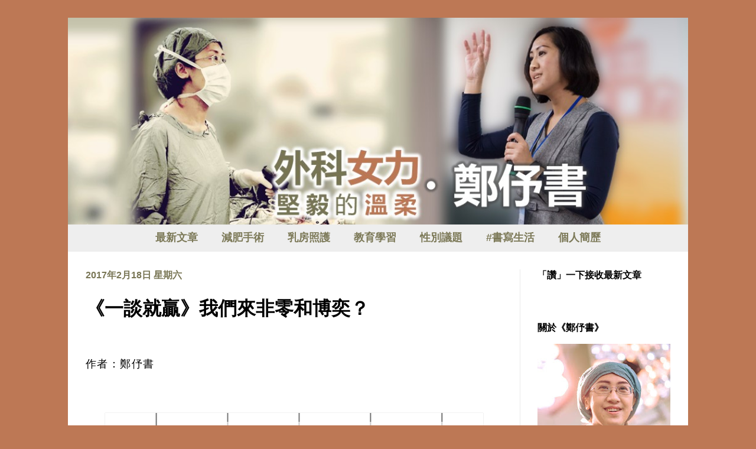

--- FILE ---
content_type: text/html; charset=UTF-8
request_url: http://www.yushucheng.com/2017/02/negotiation.html
body_size: 18681
content:
<!DOCTYPE html>
<!-- Created by Jainn-Shiun Chiu, Wei-Lin Tsai, I-Chen Tsai. Maintained and updated by Wei-Lin Tsai, I-Chen Tsai. (20200715) --><html class='v2' dir='ltr' itemscope='itemscope' itemtype='http://schema.org/Blog' xmlns='http://www.w3.org/1999/xhtml' xmlns:b='http://www.google.com/2005/gml/b' xmlns:data='http://www.google.com/2005/gml/data' xmlns:expr='http://www.google.com/2005/gml/expr'>
<head>
<link href='https://www.blogger.com/static/v1/widgets/335934321-css_bundle_v2.css' rel='stylesheet' type='text/css'/>
<meta content='width=1100' name='viewport'/>
<meta content='text/html; charset=UTF-8' http-equiv='Content-Type'/>
<meta content='blogger' name='generator'/>
<link href='http://www.yushucheng.com/favicon.ico' rel='icon' type='image/x-icon'/>
<link href='http://www.yushucheng.com/2017/02/negotiation.html' rel='canonical'/>
<link rel="alternate" type="application/atom+xml" title="外科女力&#12539;鄭伃書醫師 - Atom" href="http://www.yushucheng.com/feeds/posts/default" />
<link rel="alternate" type="application/rss+xml" title="外科女力&#12539;鄭伃書醫師 - RSS" href="http://www.yushucheng.com/feeds/posts/default?alt=rss" />
<link rel="service.post" type="application/atom+xml" title="外科女力&#12539;鄭伃書醫師 - Atom" href="https://www.blogger.com/feeds/4811366820045976787/posts/default" />

<link rel="alternate" type="application/atom+xml" title="外科女力&#12539;鄭伃書醫師 - Atom" href="http://www.yushucheng.com/feeds/9188859351998522253/comments/default" />
<!--Can't find substitution for tag [blog.ieCssRetrofitLinks]-->
<link href='https://blogger.googleusercontent.com/img/b/R29vZ2xl/AVvXsEjWosq78Tr_nDu3lyGhJOWYZRl4-Re4RvegsDeh8x-8_eqxw_pyYPlizxrWuNXuh6H83esgTaqZNpCmE2aiNvF5jiqCnCa6nBIzwSxuziDYt4uKjIhava6DTmiX_WtI3X7gm90EVIGvcoHK/s640/win-win.png' rel='image_src'/>
<meta content='http://www.yushucheng.com/2017/02/negotiation.html' property='og:url'/>
<meta content='《一談就贏》我們來非零和博奕？' property='og:title'/>
<meta content='中國附醫減重外科、乳房外科主治醫師。做艱難的事，走人少的路。熱忱投身於醫學教育及性別議題。' property='og:description'/>
<meta content='https://blogger.googleusercontent.com/img/b/R29vZ2xl/AVvXsEjWosq78Tr_nDu3lyGhJOWYZRl4-Re4RvegsDeh8x-8_eqxw_pyYPlizxrWuNXuh6H83esgTaqZNpCmE2aiNvF5jiqCnCa6nBIzwSxuziDYt4uKjIhava6DTmiX_WtI3X7gm90EVIGvcoHK/w1200-h630-p-k-no-nu/win-win.png' property='og:image'/>
<!-- Begin Open Graph metadata -->
<meta content='外科女力・鄭伃書醫師' property='og:site_name'/>
<meta content='' itemprop='description' property='og:description'/>
<meta content='188958798173161' property='fb:app_id'/>
<meta content='article' property='og:type'/>
<meta content='《一談就贏》我們來非零和博奕？ | 外科女力・鄭伃書醫師' property='og:title'/>
<meta content='《一談就贏》我們來非零和博奕？' itemprop='keywords'/>
<meta content='https://blogger.googleusercontent.com/img/b/R29vZ2xl/AVvXsEjWosq78Tr_nDu3lyGhJOWYZRl4-Re4RvegsDeh8x-8_eqxw_pyYPlizxrWuNXuh6H83esgTaqZNpCmE2aiNvF5jiqCnCa6nBIzwSxuziDYt4uKjIhava6DTmiX_WtI3X7gm90EVIGvcoHK/s640/win-win.png' itemprop='image' name='twitter:image' property='og:image'/>
<meta content='1200' property='og:image:width'/>
<meta content='630' property='og:image:height'/>
<meta content='zh_TW' property='og:locale'/>
<!-- End Open Graph metadata -->
<title>外科女力&#12539;鄭伃書醫師: &#12298;一談就贏&#12299;我們來非零和博奕&#65311;</title>
<style id='page-skin-1' type='text/css'><!--
/*
-----------------------------------------------
Blogger Template Style    Name:     Simple
Designer: Josh Peterson   URL:      www.noaesthetic.com
----------------------------------------------- */
#navbar-iframe{opacity:0.0;filter:alpha(Opacity=0)}
#navbar-iframe:hover{opacity:1.0;filter:alpha(Opacity=100, FinishedOpacity=100)}
/* Variable definitions
====================
<Variable name="keycolor" description="Main Color" type="color" default="#66bbdd"/>
<Group description="Page Text" selector="body">
<Variable name="body.font" description="Font" type="font"
default="normal normal 12px 微軟正黑體, Arial, Tahoma, Helvetica, FreeSans, sans-serif"/>
<Variable name="body.text.color" description="Text Color" type="color" default="#222222"/>
</Group>
<Group description="Backgrounds" selector=".body-fauxcolumns-outer">
<Variable name="body.background.color" description="Outer Background" type="color" default="#66bbdd"/>
<Variable name="content.background.color" description="Main Background" type="color" default="#ffffff"/>
<Variable name="header.background.color" description="Header Background" type="color" default="transparent"/>
</Group>
<Group description="Links" selector=".main-outer">
<Variable name="link.color" description="Link Color" type="color" default="#2288bb"/>
<Variable name="link.visited.color" description="Visited Color" type="color" default="#888888"/>
<Variable name="link.hover.color" description="Hover Color" type="color" default="#33aaff"/>
</Group>
<Group description="Blog Title" selector=".header h1">
<Variable name="header.font" description="Font" type="font"
default="normal normal 60px 微軟正黑體, Arial, Tahoma, Helvetica, FreeSans, sans-serif"/>
<Variable name="header.text.color" description="Title Color" type="color" default="#3399bb" />
</Group>
<Group description="Blog Description" selector=".header .description">
<Variable name="description.text.color" description="Description Color" type="color"
default="#777777" />
</Group>
<Group description="Tabs Text" selector=".tabs-inner .widget li a">
<Variable name="tabs.font" description="Font" type="font"
default="normal normal 14px 微軟正黑體, Arial, Tahoma, Helvetica, FreeSans, sans-serif"/>
<Variable name="tabs.text.color" description="Text Color" type="color" default="#999999"/>
<Variable name="tabs.selected.text.color" description="Selected Color" type="color" default="#000000"/>
</Group>
<Group description="Tabs Background" selector=".tabs-outer .PageList">
<Variable name="tabs.background.color" description="Background Color" type="color" default="#f5f5f5"/>
<Variable name="tabs.selected.background.color" description="Selected Color" type="color" default="#eeeeee"/>
</Group>
<Group description="Post Title" selector="h3.post-title, .comments h4">
<Variable name="post.title.font" description="Font" type="font"
default="normal normal 22px 微軟正黑體, Arial, Tahoma, Helvetica, FreeSans, sans-serif"/>
</Group>
<Group description="Date Header" selector=".date-header">
<Variable name="date.header.color" description="Text Color" type="color"
default="#000000"/>
<Variable name="date.header.background.color" description="Background Color" type="color"
default="transparent"/>
</Group>
<Group description="Post Footer" selector=".post-footer">
<Variable name="post.footer.text.color" description="Text Color" type="color" default="#666666"/>
<Variable name="post.footer.background.color" description="Background Color" type="color"
default="#f9f9f9"/>
<Variable name="post.footer.border.color" description="Shadow Color" type="color" default="#eeeeee"/>
</Group>
<Group description="Gadgets" selector="h2">
<Variable name="widget.title.font" description="Title Font" type="font"
default="normal bold 11px 微軟正黑體, Arial, Tahoma, Helvetica, FreeSans, sans-serif"/>
<Variable name="widget.title.text.color" description="Title Color" type="color" default="#000000"/>
<Variable name="widget.alternate.text.color" description="Alternate Color" type="color" default="#999999"/>
</Group>
<Group description="Images" selector=".main-inner">
<Variable name="image.background.color" description="Background Color" type="color" default="#ffffff"/>
<Variable name="image.border.color" description="Border Color" type="color" default="#eeeeee"/>
<Variable name="image.text.color" description="Caption Text Color" type="color" default="#000000"/>
</Group>
<Group description="Accents" selector=".content-inner">
<Variable name="body.rule.color" description="Separator Line Color" type="color" default="#eeeeee"/>
<Variable name="tabs.border.color" description="Tabs Border Color" type="color" default="#e9e9e9"/>
</Group>
<Variable name="body.background" description="Body Background" type="background"
color="#bd7855" default="$(color) none repeat scroll top left"/>
<Variable name="body.background.override" description="Body Background Override" type="string" default=""/>
<Variable name="body.background.gradient.cap" description="Body Gradient Cap" type="url"
default="url(https://www.blogblog.com/1kt/simple/gradients_light.png)"/>
<Variable name="body.background.gradient.tile" description="Body Gradient Tile" type="url"
default="url(https://www.blogblog.com/1kt/simple/body_gradient_tile_light.png)"/>
<Variable name="content.background.color.selector" description="Content Background Color Selector" type="string" default=".content-inner"/>
<Variable name="content.padding" description="Content Padding" type="length" default="10px"/>
<Variable name="content.padding.horizontal" description="Content Horizontal Padding" type="length" default="0px"/>
<Variable name="content.shadow.spread" description="Content Shadow Spread" type="length" default="40px"/>
<Variable name="content.shadow.spread.webkit" description="Content Shadow Spread (WebKit)" type="length" default="5px"/>
<Variable name="content.shadow.spread.ie" description="Content Shadow Spread (IE)" type="length" default="10px"/>
<Variable name="main.border.width" description="Main Border Width" type="length" default="0"/>
<Variable name="header.background.gradient" description="Header Gradient" type="url" default="none"/>
<Variable name="header.shadow.offset.left" description="Header Shadow Offset Left" type="length" default="-1px"/>
<Variable name="header.shadow.offset.top" description="Header Shadow Offset Top" type="length" default="-1px"/>
<Variable name="header.shadow.spread" description="Header Shadow Spread" type="length" default="1px"/>
<Variable name="header.padding" description="Header Padding" type="length" default="30px"/>
<Variable name="header.border.size" description="Header Border Size" type="length" default="1px"/>
<Variable name="header.bottom.border.size" description="Header Bottom Border Size" type="length" default="0"/>
<Variable name="header.border.horizontalsize" description="Header Horizontal Border Size" type="length" default="0"/>
<Variable name="description.text.size" description="Description Text Size" type="string" default="140%"/>
<Variable name="tabs.margin.top" description="Tabs Margin Top" type="length" default="0" />
<Variable name="tabs.margin.side" description="Tabs Side Margin" type="length" default="30px" />
<Variable name="tabs.background.gradient" description="Tabs Background Gradient" type="url"
default="url(https://www.blogblog.com/1kt/simple/gradients_light.png)"/>
<Variable name="tabs.border.width" description="Tabs Border Width" type="length" default="1px"/>
<Variable name="tabs.bevel.border.width" description="Tabs Bevel Border Width" type="length" default="1px"/>
<Variable name="date.header.padding" description="Date Header Padding" type="string" default="inherit"/>
<Variable name="date.header.letterspacing" description="Date Header Letter Spacing" type="string" default="inherit"/>
<Variable name="date.header.margin" description="Date Header Margin" type="string" default="inherit"/>
<Variable name="post.margin.bottom" description="Post Bottom Margin" type="length" default="25px"/>
<Variable name="image.border.small.size" description="Image Border Small Size" type="length" default="2px"/>
<Variable name="image.border.large.size" description="Image Border Large Size" type="length" default="5px"/>
<Variable name="page.width.selector" description="Page Width Selector" type="string" default=".region-inner"/>
<Variable name="page.width" description="Page Width" type="string" default="auto"/>
<Variable name="main.section.margin" description="Main Section Margin" type="length" default="15px"/>
<Variable name="main.padding" description="Main Padding" type="length" default="15px"/>
<Variable name="main.padding.top" description="Main Padding Top" type="length" default="30px"/>
<Variable name="main.padding.bottom" description="Main Padding Bottom" type="length" default="30px"/>
<Variable name="paging.background"
color="#ffffff"
description="Background of blog paging area" type="background"
default="transparent none no-repeat scroll top center"/>
<Variable name="footer.bevel" description="Bevel border length of footer" type="length" default="0"/>
<Variable name="mobile.background.overlay" description="Mobile Background Overlay" type="string"
default="transparent none repeat scroll top left"/>
<Variable name="mobile.background.size" description="Mobile Background Size" type="string" default="auto"/>
<Variable name="mobile.button.color" description="Mobile Button Color" type="color" default="#ffffff" />
<Variable name="startSide" description="Side where text starts in blog language" type="automatic" default="left"/>
<Variable name="endSide" description="Side where text ends in blog language" type="automatic" default="right"/>
*/
/* Content
----------------------------------------------- */
body {
font: normal normal 16px 微軟正黑體, Arial, Tahoma, Helvetica, FreeSans, sans-serif;
color: #000000;
background: #bd7855 none repeat scroll top left;
padding: 0 40px 40px 40px;
}
html body .region-inner {
min-width: 0;
max-width: 100%;
width: auto;
}
a:link {
text-decoration:none;
color: #da6c34;
}
a:visited {
text-decoration:none;
color: #ac6643;
}
a:hover {
text-decoration:none;
color: #f8ad5f;
}
.body-fauxcolumn-outer .fauxcolumn-inner {
background: transparent none repeat scroll top left;
_background-image: none;
}
.body-fauxcolumn-outer .cap-top {
position: absolute;
z-index: 1;
height: 400px;
width: 100%;
background: #bd7855 none repeat scroll top left;
}
.body-fauxcolumn-outer .cap-top .cap-left {
width: 100%;
background: transparent none repeat-x scroll top left;
_background-image: none;
}
.content-inner {
padding: 0px 0px;
}
.content-inner {
background-color: #ffffff;
}
/* Header
----------------------------------------------- */
.header-outer {
background: rgba(0,0,0,0) url(https://www.blogblog.com/1kt/simple/gradients_light.png) repeat-x scroll 0 -400px;
_background-image: none;
}
.Header h1 {
font: normal normal 60px 微軟正黑體, Arial, Tahoma, Helvetica, FreeSans, sans-serif;
color: #975029;
text-shadow: 1px 2px 3px rgba(0, 0, 0, .2);
}
.Header h1 a {
color: #975029;
}
.Header .description {
font-size: 140%;
color: #606060;
}
.header-inner .Header .titlewrapper {
padding: 22px 30px;
}
.header-inner .Header .descriptionwrapper {
padding: 0 30px;
}
#Header1_headerimg {width: 100% !important; text-align: center;height: 100% !important;}
/* Tabs
----------------------------------------------- */
.tabs-inner .section:first-child {
border-top: 0 solid #eeeeee;
}
.tabs-inner .section:first-child ul {
margin-top: -0;
border-top: 0 solid #eeeeee;
border-left: 0 solid #eeeeee;
border-right: 0 solid #eeeeee;
}
.tabs-inner .widget ul {
background: #eeeeee url(https://www.blogblog.com/1kt/simple/gradients_light.png) repeat-x scroll 0 -800px;
_background-image: none;
border-bottom: 1px solid #eeeeee;
margin-top: 0;
margin-left: -30px;
margin-right: -30px;
}
.tabs-inner .widget li a {
display: inline-block;
padding: .6em 1em;
font: normal bold 18px 微軟正黑體, Arial, Tahoma, Helvetica, FreeSans, sans-serif;
color: #7d7a59;
border-left: 1px solid #ffffff;
border-right: 1px solid #eeeeee;
}
.tabs-inner .widget li:first-child a {
border-left: none;
}
.tabs-inner .widget li.selected a, .tabs-inner .widget li a:hover {
color: #ffffff;
background-color: #8c8862;
text-decoration: none;
}
/* Columns
----------------------------------------------- */
.main-outer {
border-top: 0 solid #e9e9e9;
}
.fauxcolumn-left-outer .fauxcolumn-inner {
border-right: 1px solid #e9e9e9;
}
.fauxcolumn-right-outer .fauxcolumn-inner {
border-left: 1px solid #e9e9e9;
}
/* Headings
----------------------------------------------- */
h2 {
margin: 0 0 1em 0;
font: normal bold 16px 微軟正黑體, Arial, Tahoma, Helvetica, FreeSans, sans-serif;
color: #000000;
text-transform: uppercase;
}
/* Widgets
----------------------------------------------- */
.widget .zippy {
color: #8d8d8d;
text-shadow: 2px 2px 1px rgba(0, 0, 0, .1);
}
.widget .popular-posts ul {
list-style: none;
}
/* Posts
----------------------------------------------- */
.date-header span {h2
background-color: rgba(0,0,0,0);
color: #787554;
padding: inherit;
letter-spacing: inherit;
margin: inherit;
}
.main-inner {
padding-top: 30px;
padding-bottom: 30px;
}
.main-inner .column-center-inner {
padding: 0 15px;
}
.main-inner .column-center-inner .section {
margin: 0 15px;
}
.post {
margin: 0 0 25px 0;
}
h3.post-title, .comments h4 {
font: normal bold 32px 微軟正黑體, Arial, Tahoma, Helvetica, FreeSans, sans-serif;
margin: 0.75em 0 0;
}
.post-body {
font-size: 110%;
line-height: 1.4;
position: relative;
}
/*
.post-body img, .post-body .tr-caption-container, .Profile img, .Image img,
.BlogList .item-thumbnail img {
padding: 2px;
background: #ffffff;
border: 1px solid #e9e9e9;
-moz-box-shadow: 1px 1px 5px rgba(0, 0, 0, .1);
-webkit-box-shadow: 1px 1px 5px rgba(0, 0, 0, .1);
box-shadow: 1px 1px 5px rgba(0, 0, 0, .1);
}
.post-body img, .post-body .tr-caption-container {
padding: 5px;
}
.post-body .tr-caption-container {
color: #222222;
}
.post-body .tr-caption-container img {
padding: 0;
background: transparent;
border: none;
-moz-box-shadow: 0 0 0 rgba(0, 0, 0, .1);
-webkit-box-shadow: 0 0 0 rgba(0, 0, 0, .1);
box-shadow: 0 0 0 rgba(0, 0, 0, .1);
}
*/
.post-header {
margin: 0 0 1.5em;
line-height: 1.6;
font-size: 90%;
}
.post-footer {
margin: 20px -2px 100px;
padding: 5px 5px 0px 5px;
color: #726a59;
background-color: #f5f5f5;
border-bottom: 0px solid #e9e9e9;
line-height: 0;
font-size: 90%;
}
#comments .comment-author {
padding-top: 1.5em;
border-top: 1px solid #e9e9e9;
background-position: 0 1.5em;
}
#comments .comment-author:first-child {
padding-top: 0;
border-top: none;
}
.avatar-image-container {
margin: .2em 0 0;
}
#comments .avatar-image-container img {
border: 1px solid #e9e9e9;
}
/* Comments
----------------------------------------------- */
.comments .comments-content .icon.blog-author {
background-repeat: no-repeat;
background-image: url([data-uri]);
}
.comments .comments-content .loadmore a {
border-top: 1px solid #8d8d8d;
border-bottom: 1px solid #8d8d8d;
}
.comments .comment-thread.inline-thread {
background-color: #f5f5f5;
}
.comments .continue {
border-top: 2px solid #8d8d8d;
}
/* Accents
---------------------------------------------- */
.section-columns td.columns-cell {
border-left: 1px solid #e9e9e9;
}
.blog-pager {
background: transparent none no-repeat scroll top center;
}
.blog-pager-older-link, .home-link,
.blog-pager-newer-link {
background-color: #ffffff;
padding: 5px;
}
.footer-outer {
border-top: 0 dashed #bbbbbb;
height: 0;
}
/* Mobile
----------------------------------------------- */
.mobile .post-body {
line-height: 1.9em;
}
.mobile .CustomSearch {
margin: 25px 10px 25px 12px;
}
.mobile .BlogSearch {margin: 5px 20px 35px 12px;}
.mobile .Stats {margin: 5px 20px 35px 12px;}
.mobile .LinkList {margin: 5px 20px 35px 12px;}
.mobile .PopularPosts {margin: 5px 20px 35px 12px;}
.mobile .BlogArchive {margin: 5px 20px 25px 12px;}
.mobile .HTML {margin: 5px 20px 25px 12px;}
body.mobile  {
background-size: auto;
}
.mobile .body-fauxcolumn-outer {
background: transparent none repeat scroll top left;
}
.mobile .body-fauxcolumn-outer .cap-top {
background-size: 100% auto;
}
.mobile .content-outer {
-webkit-box-shadow: 0 0 3px rgba(0, 0, 0, .15);
box-shadow: 0 0 3px rgba(0, 0, 0, .15);
}
body.mobile .AdSense {
margin: 0 -40px;
}
.mobile .tabs-inner .widget ul {
margin-left: 0;
margin-right: 0;
}
.mobile .post {
margin: 0;
}
.mobile .main-inner .column-center-inner .section {
margin: 0;
}
.mobile .date-header span {
padding: 0.1em 10px;
margin: 0 -10px;
}
.mobile h3.post-title {
margin-bottom: -0.3em; padding: 0;
}
.mobile .blog-pager {
background: transparent none no-repeat scroll top center;
}
.mobile .footer-outer {
border-top: none;
}
.mobile .main-inner, .mobile .footer-inner {
background-color: #ffffff;
}
.mobile-index-contents {
color: #000000;
}
.mobile-link-button {
background-color: #da6c34;
}
.mobile-link-button a:link, .mobile-link-button a:visited {
color: #ffffff;
}
.mobile .tabs-inner .section:first-child {
border-top: none;
}
.mobile .tabs-inner .PageList .widget-content {
background-color: #8c8862;
color: #ffffff;
border-top: 1px solid #eeeeee;
border-bottom: 1px solid #eeeeee;
}
.mobile .tabs-inner .PageList .widget-content .pagelist-arrow {
border-left: 1px solid #eeeeee;
}
.post-body {
line-height: 1.9em;
letter-spacing: 1.4px;
}
.post-body ul,
.post-body ol,
.post-body li,
.post-body ul li,
.post-body blockquote
{ line-height: 1.9em !important;}
.post-body img {
max-width: 95% !important;
border:1px soft #b2b2b2 !important;
box-shadow: 0px 0px 1px #b2b2b2 !important;
}
#mobile-homepage-title { width: 150%; display:inline;}
.PageList {text-align:center !important;}
.PageList li {display:inline !important; float:none !important;}
.tabs-inner .widget ul {background:#eeeeee;}
.tabs-inner .PageList li a {border:0px solid grey;}h3 {
font-size: 32px;   line-height: 1.5em;
}
.video { position:relative; padding-bottom:56.25%; height:0; overflow:hidden;}
.video iframe, .video object, .video embed { position:absolute; top:0; left:0; width:100% !important; height:100%;}
.BLOG_video_class { display:inline-block !important;}
.LinkList ul, .hierarchy ul, .archivedate expanded li {list-style: none;}
.post-summary h3, .report_abuse {font-size: 16px !important; line-height:1.2 !important;}
.report_abuse {display: none !important;}
#PageList2 {font-size: 16px !important; line-height:1.2 !important; text-align:left !important;}
.PopularPosts img {margin-right:1px !important;}

--></style>
<style id='template-skin-1' type='text/css'><!--
body {
min-width: 1050px;
}
.content-outer, .content-fauxcolumn-outer, .region-inner {
min-width: 1050px;
max-width: 1050px;
_width: 1050px;
}
.main-inner .columns {
padding-left: 0px;
padding-right: 285px;
}
.main-inner .fauxcolumn-center-outer {
left: 0px;
right: 285px;
/* IE6 does not respect left and right together */
_width: expression(this.parentNode.offsetWidth -
parseInt("0px") -
parseInt("285px") + 'px');
}
.main-inner .fauxcolumn-left-outer {
width: 0px;
}
.main-inner .fauxcolumn-right-outer {
width: 285px;
}
.main-inner .column-left-outer {
width: 0px;
right: 100%;
margin-left: -0px;
}
.main-inner .column-right-outer {
width: 285px;
margin-right: -285px;
}
#layout {
min-width: 0;
}
#layout .content-outer {
min-width: 0;
width: 800px;
}
#layout .region-inner {
min-width: 0;
width: auto;
}
--></style>
<style>
.post-labels {display: none;}
</style>
<link href='https://www.blogger.com/dyn-css/authorization.css?targetBlogID=4811366820045976787&amp;zx=4063de7b-a940-4afd-94f2-5338e3a2a213' media='none' onload='if(media!=&#39;all&#39;)media=&#39;all&#39;' rel='stylesheet'/><noscript><link href='https://www.blogger.com/dyn-css/authorization.css?targetBlogID=4811366820045976787&amp;zx=4063de7b-a940-4afd-94f2-5338e3a2a213' rel='stylesheet'/></noscript>
<meta name='google-adsense-platform-account' content='ca-host-pub-1556223355139109'/>
<meta name='google-adsense-platform-domain' content='blogspot.com'/>

</head>
<body class='loading'>
<!-- 不追蹤 Blogger 後台自己瀏覽量 start -->
<span id='notTrackBloggerOwnVisit'>WFU</span>
<script>
(function(){var a=document.getElementById("notTrackBloggerOwnVisit"),c;a.className="item-control blog-admin";c=window.getComputedStyle?window.getComputedStyle(a).display:a.currentStyle.display;if(c!="none"){var b=new Date();b.setDate(b.getDate()+365);document.cookie="_ns=2; expires="+b.toUTCString()+"; path=/; domain="+location.host}a.parentNode.removeChild(a)})();
</script>
<!-- 不追蹤 Blogger 後台自己瀏覽量 end, code by Reggie Li & WFU BLOG-->
<!-- Static page styling Start-->
<!-- http://www.bloggersentral.com -->
<!-- Static page styling End -->
<div class='fb-root' id='fb-root'></div>
<script type='text/javascript'>
(function(d, s, id) {
  var js, fjs = d.getElementsByTagName(s)[0];
  if (d.getElementById(id)) return;
  js = d.createElement(s); js.id = id;
  js.src = "//connect.facebook.net/zh_TW/sdk.js#xfbml=1&version=v2.6";
  fjs.parentNode.insertBefore(js, fjs);
}(document, 'script', 'facebook-jssdk'));
</script>
<div class='navbar section' id='navbar' name='導覽列'><div class='widget Navbar' data-version='1' id='Navbar1'><script type="text/javascript">
    function setAttributeOnload(object, attribute, val) {
      if(window.addEventListener) {
        window.addEventListener('load',
          function(){ object[attribute] = val; }, false);
      } else {
        window.attachEvent('onload', function(){ object[attribute] = val; });
      }
    }
  </script>
<div id="navbar-iframe-container"></div>
<script type="text/javascript" src="https://apis.google.com/js/platform.js"></script>
<script type="text/javascript">
      gapi.load("gapi.iframes:gapi.iframes.style.bubble", function() {
        if (gapi.iframes && gapi.iframes.getContext) {
          gapi.iframes.getContext().openChild({
              url: 'https://www.blogger.com/navbar/4811366820045976787?po\x3d9188859351998522253\x26origin\x3dhttp://www.yushucheng.com',
              where: document.getElementById("navbar-iframe-container"),
              id: "navbar-iframe"
          });
        }
      });
    </script><script type="text/javascript">
(function() {
var script = document.createElement('script');
script.type = 'text/javascript';
script.src = '//pagead2.googlesyndication.com/pagead/js/google_top_exp.js';
var head = document.getElementsByTagName('head')[0];
if (head) {
head.appendChild(script);
}})();
</script>
</div></div>
<div class='body-fauxcolumns'>
<div class='fauxcolumn-outer body-fauxcolumn-outer'>
<div class='cap-top'>
<div class='cap-left'></div>
<div class='cap-right'></div>
</div>
<div class='fauxborder-left'>
<div class='fauxborder-right'></div>
<div class='fauxcolumn-inner'>
</div>
</div>
<div class='cap-bottom'>
<div class='cap-left'></div>
<div class='cap-right'></div>
</div>
</div>
</div>
<div class='content'>
<div class='content-fauxcolumns'>
<div class='fauxcolumn-outer content-fauxcolumn-outer'>
<div class='cap-top'>
<div class='cap-left'></div>
<div class='cap-right'></div>
</div>
<div class='fauxborder-left'>
<div class='fauxborder-right'></div>
<div class='fauxcolumn-inner'>
</div>
</div>
<div class='cap-bottom'>
<div class='cap-left'></div>
<div class='cap-right'></div>
</div>
</div>
</div>
<div class='content-outer'>
<div class='content-cap-top cap-top'>
<div class='cap-left'></div>
<div class='cap-right'></div>
</div>
<div class='fauxborder-left content-fauxborder-left'>
<div class='fauxborder-right content-fauxborder-right'></div>
<div class='content-inner'>
<header>
<div class='header-outer'>
<div class='header-cap-top cap-top'>
<div class='cap-left'></div>
<div class='cap-right'></div>
</div>
<div class='fauxborder-left header-fauxborder-left'>
<div class='fauxborder-right header-fauxborder-right'></div>
<div class='region-inner header-inner'>
<div class='header section' id='header'><div class='widget Header' data-version='1' id='Header1'>
<div id='header-inner'>
<a href='http://www.yushucheng.com/' style='display: block'>
<img alt='外科女力・鄭伃書醫師' height='333px; ' id='Header1_headerimg' src='https://blogger.googleusercontent.com/img/b/R29vZ2xl/AVvXsEhceRIsUn-dhca8pmkkO_DWuuFiH5gPdE0zPX_6HJ2AVd4rjjCQG94fFbVC300UlIH-EkylNYWps19Zg1Q9A8hnnNBsPhKqzLX5XQsmcXNqHvYyFnzcXxttC_tw9-Vk7GtZOTmBe41PTEJo/s1600/banner3.jpg' style='display: block' width='1000px; '/>
</a>
</div>
</div></div>
</div>
</div>
<div class='header-cap-bottom cap-bottom'>
<div class='cap-left'></div>
<div class='cap-right'></div>
</div>
</div>
</header>
<div class='tabs-outer'>
<div class='tabs-cap-top cap-top'>
<div class='cap-left'></div>
<div class='cap-right'></div>
</div>
<div class='fauxborder-left tabs-fauxborder-left'>
<div class='fauxborder-right tabs-fauxborder-right'></div>
<div class='region-inner tabs-inner'>
<div class='tabs section' id='crosscol'><div class='widget PageList' data-version='1' id='PageList1'>
<h2>網站頁籤</h2>
<div class='widget-content'>
<ul>
<li><a href='http://www.yushucheng.com/'>最新文章</a></li>
<li><a href='http://www.yushucheng.com/p/blog-page.html'>減肥手術</a></li>
<li><a href='http://www.yushucheng.com/p/blog-page_30.html'>乳房照護</a></li>
<li><a href='http://www.yushucheng.com/p/blog-page_51.html'>教育學習</a></li>
<li><a href='http://www.yushucheng.com/p/blog-page_10.html'>性別議題</a></li>
<li><a href='http://www.yushucheng.com/p/blog-page_52.html'>#書寫生活</a></li>
<li><a href='http://www.yushucheng.com/p/blog-page_59.html'>個人簡歷</a></li>
</ul>
<div class='clear'></div>
</div>
</div></div>
<div class='tabs no-items section' id='crosscol-overflow'></div>
</div>
</div>
<div class='tabs-cap-bottom cap-bottom'>
<div class='cap-left'></div>
<div class='cap-right'></div>
</div>
</div>
<div class='main-outer'>
<div class='main-cap-top cap-top'>
<div class='cap-left'></div>
<div class='cap-right'></div>
</div>
<div class='fauxborder-left main-fauxborder-left'>
<div class='fauxborder-right main-fauxborder-right'></div>
<div class='region-inner main-inner'>
<div class='columns fauxcolumns'>
<div class='fauxcolumn-outer fauxcolumn-center-outer'>
<div class='cap-top'>
<div class='cap-left'></div>
<div class='cap-right'></div>
</div>
<div class='fauxborder-left'>
<div class='fauxborder-right'></div>
<div class='fauxcolumn-inner'>
</div>
</div>
<div class='cap-bottom'>
<div class='cap-left'></div>
<div class='cap-right'></div>
</div>
</div>
<div class='fauxcolumn-outer fauxcolumn-left-outer'>
<div class='cap-top'>
<div class='cap-left'></div>
<div class='cap-right'></div>
</div>
<div class='fauxborder-left'>
<div class='fauxborder-right'></div>
<div class='fauxcolumn-inner'>
</div>
</div>
<div class='cap-bottom'>
<div class='cap-left'></div>
<div class='cap-right'></div>
</div>
</div>
<div class='fauxcolumn-outer fauxcolumn-right-outer'>
<div class='cap-top'>
<div class='cap-left'></div>
<div class='cap-right'></div>
</div>
<div class='fauxborder-left'>
<div class='fauxborder-right'></div>
<div class='fauxcolumn-inner'>
</div>
</div>
<div class='cap-bottom'>
<div class='cap-left'></div>
<div class='cap-right'></div>
</div>
</div>
<!-- corrects IE6 width calculation -->
<div class='columns-inner'>
<div class='column-center-outer'>
<div class='column-center-inner'>
<div class='main section' id='main'><div class='widget Blog' data-version='1' id='Blog1'>
<div class='blog-posts hfeed'>
<!--Can't find substitution for tag [defaultAdStart]-->

          <div class="date-outer">
        
<h2 class='date-header'><span>2017年2月18日 星期六</span></h2>

          <div class="date-posts">
        
<div class='post-outer'>
<div class='post hentry' itemprop='blogPost' itemscope='itemscope' itemtype='http://schema.org/BlogPosting'>
<meta content='https://blogger.googleusercontent.com/img/b/R29vZ2xl/AVvXsEjWosq78Tr_nDu3lyGhJOWYZRl4-Re4RvegsDeh8x-8_eqxw_pyYPlizxrWuNXuh6H83esgTaqZNpCmE2aiNvF5jiqCnCa6nBIzwSxuziDYt4uKjIhava6DTmiX_WtI3X7gm90EVIGvcoHK/s640/win-win.png' itemprop='image_url'/>
<meta content='4811366820045976787' itemprop='blogId'/>
<meta content='9188859351998522253' itemprop='postId'/>
<a name='9188859351998522253'></a>
<h3 class='post-title entry-title' itemprop='name'>
&#12298;一談就贏&#12299;我們來非零和博奕&#65311;
</h3>
<div class='post-header'>
<div class='post-header-line-1'></div>
</div>
<div class='post-body entry-content' id='post-body-9188859351998522253'>
<div class="separator" style="clear: both; text-align: center;">
<br /></div>
<div class="separator" style="clear: both; text-align: left;">
作者&#65306;鄭伃書</div>
<div class="separator" style="clear: both; text-align: center;">
<span style="text-align: start;"><br /></span></div>
<div class="separator" style="clear: both; text-align: center;">
<br /></div>
<div class="separator" style="clear: both; text-align: center;">
<a href="https://blogger.googleusercontent.com/img/b/R29vZ2xl/AVvXsEjWosq78Tr_nDu3lyGhJOWYZRl4-Re4RvegsDeh8x-8_eqxw_pyYPlizxrWuNXuh6H83esgTaqZNpCmE2aiNvF5jiqCnCa6nBIzwSxuziDYt4uKjIhava6DTmiX_WtI3X7gm90EVIGvcoHK/s1600/win-win.png" imageanchor="1" style="margin-left: 1em; margin-right: 1em;"><img border="0" height="334" src="https://blogger.googleusercontent.com/img/b/R29vZ2xl/AVvXsEjWosq78Tr_nDu3lyGhJOWYZRl4-Re4RvegsDeh8x-8_eqxw_pyYPlizxrWuNXuh6H83esgTaqZNpCmE2aiNvF5jiqCnCa6nBIzwSxuziDYt4uKjIhava6DTmiX_WtI3X7gm90EVIGvcoHK/s640/win-win.png" width="640" /></a></div>
<div style="text-align: center;">
現實裡&#65292;懸殊太大根本沒得談啊&#65311;</div>
<br />
<br />
暗棋&#65292;在國小時候風靡一時的遊戲&#12290;下課鐘響&#65292;還沒喊完&#12300;謝謝老師&#12301;&#65292;班上已經三五成群圍著課桌&#65292;舖上手繪三十二方格&#65292;手忙腳亂地從&#12300;覆著字面的綠豆糕&#12301;裡翻轉運氣和技巧&#12290;千變萬化的機運&#65292;是棋路讓人陶醉之處&#12290;<br />
<br />
可是&#65292;總有個情境讓我無法破解&#65306;當汪洋中的孤島翻過來是我的&#12300;紅帥&#12301;&#65292;正想大展身手之際&#65292;驀然回首&#12300;卒仔&#12301;就在燈火闌珊處&#65292;與我面對面&#12290;接下來局勢變成無止盡的流亡&#65292;最後逼到牆角投降輸一半&#12290;<br />
<br />
<a name="more"></a>&#12300;帥卒面對面只有不斷退讓的份啊&#12301;&#65292;我總這麼認為&#12290;鄭志豪老師&#12300;一談就贏&#12301;的課後&#65292;竟然勾起我的兒時回憶&#65292;以及那盤局勢&#12290;<br />
<br />
<br />
<h3>
重新認識亞歷克斯</h3>
<br />
首次與亞歷克斯Alex線下碰面&#65292;是同在MJ的教學分享裡&#65292;角色扮演不同廠商間的商務談判&#12290;擔任買方的我們本來與廠商相談甚歡&#65292;對獲利十分竊喜&#65292;準備下單&#65307;誰知一個換桌動作變成Alex坐在對面&#65292;氣勢凌人話語犀利&#65292;把我們驚得不要不要的&#65292;雙方僵持不下&#12290;<br />
<br />
一如他的部落格&#65292;以及課程剛開始的介紹&#65292;都透露出才華洋溢還有&#12300;不好相處&#12301;的訊息&#8212;我以為自己是來被二次懾服的&#12290;結果沒有&#65292;我看到在哈佛談判學程死嗑厚重教案的努力&#65292;不惜腿傷也要重演案例動作的認真&#65292;對於談判及保護所愛的連結詮釋&#8230;&#12290;<br />
<br />
我終於相信&#65292;他不時掛在嘴邊的&#12300;我沒有很厲害&#12301;&#65292;並非出自帶著嘲諷的狂者&#65292;而是溫暖的耕耘者&#12290;亞歷克斯在談判桌上與桌下的不同面相&#65292;我很幸運地親身體驗過&#65292;沒有被懾服&#65292;而是佩服&#12290;<br />
<br />
<br />
<h3>
培養被討厭的勇氣</h3>
<div>
<br /></div>
近年來&#65292;因著自己的失敗歷練&#65292;我進修簡報&#12289;寫作&#12289;溝通&#12289;說話&#12289;領導&#8230;眾家與表達相關的課程&#12290;發現其共同核心&#8212;&#12300;觀眾為王&#12301;&#65306;體察對方特性和需求&#65292;因人制宜同理應對&#65292;讓他們認同而後喜歡你&#12290;<br />
<br />
Alex在課前再三強調&#12300;這堂課不是教溝通&#12301;&#65292;著實困惑我許久&#65288;談判過程不就是溝通嗎&#65311;&#65289;錯&#65292;從課中頻頻傻眼的商業案例&#12289;還有毛骨悚然的電影片段中&#65292;我懂了&#12290;談判&#65292;不是&#12300;觀眾為王&#12301;那麼單純&#12290;正因為牽涉到雙方的利益&#65292;焦點從對方移回自身&#65306;&#12300;我有什麼&#12289;我想要什麼&#12289;我能讓出什麼&#12289;我還可以做什麼&#8230;&#12301;&#12290;<br />
<br />
&#12300;這樣好累喔&#12301;&#65292;&#12300;也太心機了&#12301;&#65292;&#12300;雙贏不好嗎&#12301;&#8230;課後&#65292;聽到這樣的評論&#65292;心裡不動聲色地把眼球翻到後腦杓去&#65292;默唸著&#12300;是迷思啊孩子&#12301;&#12290;如果說進修溝通的課程&#65292;是在&#12300;累積被喜歡的實力&#12301;&#65292;那麼這堂課就是&#12300;培養被討厭的勇氣&#12301;&#8212;可以丟下包袱的人&#65292;反而能更輕鬆揮灑&#12290;<br />
<br />
<br />
<h3>
魔術方塊思考維度</h3>
<br />
對談判小白來說&#65292;BATNA&#12289;WATNA等學理名詞&#65292;我只在字裡行間裡快速掃過卻參不透其真意&#12290;倒是ZOPA&#65288;Zone of Possible Agreement&#65292;談判協議區&#65289;略懂略懂&#65292;就是殺價過程雙方互相拉鋸&#65292;最後成交在中間點嘛&#8212;希望上課能讓我把成交點往自己靠近一些&#12290;<br />
<br />
結果&#65292;我在全天課程裡個人最愛的單元&#65306;&#12300;球員交易之電影與實作&#12301;&#65292;感受火辣辣的臉龐&#65306;&#12300;心中只想著價格&#65292;就是一般人的線性思維&#65292;普通程度而已&#12301;&#12290;事件的變相絕對多元&#65292;用一維的線性思考是作繭自縛&#65307;&#12300;線&#12289;面&#12289;體&#12301;&#65292;三維立體的思考模型&#65292;才能像魔術方塊一樣&#65292;在混亂中翻轉出各種可能&#65292;不到最後一刻看不出自有脈絡&#12290;<br />
<br />
回想&#65292;那窮追不捨的&#12300;卒&#12301;與流亡居所的&#12300;帥&#12301;&#65292;我能不能看出卒仔只是對方想砲擊的墊腳石&#65307;讓風紀股長贏棋&#65292;換來午休講話不被登記也不錯&#65307;或是眼看著上課老師已經踏進教室&#65292;索性要求和棋讓彼此安全&#8230;敵人&#65292;或許不在眼前&#65292;可能是朋友&#65292;也能是時間&#12290;魔術方塊的思考維度&#65292;才是真正看懂&#12300;局&#12301;勢&#12290;<br />
<br />
<div style="text-align: center;">
<a href="https://blogger.googleusercontent.com/img/b/R29vZ2xl/AVvXsEj0ZUQhZp3c5chIS8YDOwXptCa98gNAhc6s0ppcK_vYWkX09PZdZ8C1y1zkL4v04-cmoPUi5xYWnzWoNzkqME6FmNCTSLGoo5oIGUYr6pAH-icGyuwVb7IRXb_2WdjkTsrM1vvBH-6gcu0b/s1600/P2111064.jpg" imageanchor="1"><img border="0" height="480" src="https://blogger.googleusercontent.com/img/b/R29vZ2xl/AVvXsEj0ZUQhZp3c5chIS8YDOwXptCa98gNAhc6s0ppcK_vYWkX09PZdZ8C1y1zkL4v04-cmoPUi5xYWnzWoNzkqME6FmNCTSLGoo5oIGUYr6pAH-icGyuwVb7IRXb_2WdjkTsrM1vvBH-6gcu0b/s640/P2111064.jpg" width="640" /></a></div>
<div style="text-align: center;">
在球員交易裡&#65292;影響勝負的談判一幕&#65288;Credit:大助&#65289;</div>
<div>
<br /></div>
<div>
<br /></div>
幾場課中遊戲裡&#65292;本來覺得自己得功於長期外科壓力訓練&#65292;要在混亂中保持鎮靜&#12289;出手動作甚至使出奇招&#65292;還行&#12290;沒想到鄭志豪Alex的&#12300;一談就贏&#12301;&#65292;能夠無冷場的&#65292;自始至終解構我既有刻板思維&#65292;有限時間裡硬拉出3D腦袋雛形&#12290;<br />
<br />
更謝謝在混亂中一起求生存的組員們&#65292;在大腦整形之際盡力掙得最大利益&#12290;每個對話和動作&#65292;都讓我再三自省&#65292;頻頻檢討&#65292;力行課中強調的摘要記錄建檔&#12290;談判&#65292;很少因為&#12300;做對而贏&#12301;&#65292;卻常因為&#12300;做錯而輸&#12301;&#12290;要在課中發現自己的輸點&#65292;真的要徹底執行與人互動&#65292;讓結果不留情面且現實地呈現&#65292;更勝言教身教&#12290;<br />
<br />
只是喔&#65292;敲的我腦袋嗡嗡作響&#65292;臉龐滋滋發紅&#12290;氣力放盡&#65292;身心俱疲&#65292;絕對需要一整夜的休養生息&#12290;回想起來&#65292;相當過癮&#65292;過癮之後&#65292;開始應用&#65281;<br />
<div>
<br />
<br />
<div style="text-align: center;">
<a href="https://blogger.googleusercontent.com/img/b/R29vZ2xl/AVvXsEjEVqk4eLr1_83QcfKfHm7r7dHBlZ-OkFLZG2HxdjrXw3WXkpKcHDjVgOYemQgxQmY170yoGfe4Aj8xCEijcZmW9RD3WBceXdtM-dj0c02etj0L9pTwbAraXOjz5ODVbXuMddAdbGBbbvdN/s1600/P2110945.jpg" imageanchor="1"><img border="0" height="426" src="https://blogger.googleusercontent.com/img/b/R29vZ2xl/AVvXsEjEVqk4eLr1_83QcfKfHm7r7dHBlZ-OkFLZG2HxdjrXw3WXkpKcHDjVgOYemQgxQmY170yoGfe4Aj8xCEijcZmW9RD3WBceXdtM-dj0c02etj0L9pTwbAraXOjz5ODVbXuMddAdbGBbbvdN/s640/P2110945.jpg" width="640" /></a></div>
<div style="text-align: center;">
月薪嬌妻之戀舞梗&#65292;生活處處是談判&#65288;Credit:大助&#65289;</div>
<div style="text-align: center;">
<br /></div>
<div style="text-align: center;">
<br /></div>
<div style="text-align: center;">
<a href="http://negotowin.blogspot.tw/" target="_blank">&#12298;一談就贏&#12299;課程資訊由此去</a></div>
<div style="text-align: center;">
<br /></div>
<div style="text-align: center;">
<br /></div>
</div>
<div style='clear: both;'></div>
</div>
<div class='post-footer'>
<div class='fb-like' data-href='http://www.yushucheng.com/2017/02/negotiation.html' data-send='true' data-show-faces='true' data-width='310'></div>
<div class='line-share'></div>
<div style='height: 4px;'>
</div>
<a href='https://lineit.line.me/share/ui?url=http://www.yushucheng.com/2017/02/negotiation.html' target='_blank'><img height='20.2' src='https://4.bp.blogspot.com/-Bowa3T3aWTs/WMeLTn-imCI/AAAAAAAAYeE/XmFDxMnlB4ohXmJZHnoAxHCbv8PW5ud-wCLcB/s320/_Line_Share_button_SD.png'/></a>
<div class='post-footer-line post-footer-line-1'>
<span class='post-author vcard'>
</span>
<span class='post-timestamp'>
</span>
<span class='post-icons'>
<span class='item-control blog-admin pid-1490531141'>
<a href='https://www.blogger.com/post-edit.g?blogID=4811366820045976787&postID=9188859351998522253&from=pencil' title='編輯文章'>
<img alt='' class='icon-action' height='18' src='https://resources.blogblog.com/img/icon18_edit_allbkg.gif' width='18'/>
</a>
</span>
</span>
<div class='post-share-buttons goog-inline-block'>
</div>
<span class='post-backlinks post-comment-link'>
</span>
</div>
<div class='post-footer-line post-footer-line-2'><span class='post-labels'>
</span>
</div>
<div class='post-footer-line post-footer-line-3'><span class='post-location'>
</span>
</div>
</div>
</div>
<div class='comments' id='comments'>
<a name='comments'></a>
<div id='backlinks-container'>
<div id='Blog1_backlinks-container'>
</div>
</div>
</div>
</div>

        </div></div>
      
<!--Can't find substitution for tag [adEnd]-->
</div>
<div class='blog-pager' id='blog-pager'>
<span id='blog-pager-newer-link'>
<a class='blog-pager-newer-link' href='http://www.yushucheng.com/2017/02/backintime.html' id='Blog1_blog-pager-newer-link' title='較新的文章'>較新的文章</a>
</span>
<span id='blog-pager-older-link'>
<a class='blog-pager-older-link' href='http://www.yushucheng.com/2017/01/soft.html' id='Blog1_blog-pager-older-link' title='較舊的文章'>較舊的文章</a>
</span>
</div>
<div class='clear'></div>
<div class='post-feeds'>
</div>
</div></div>
</div>
</div>
<div class='column-left-outer'>
<div class='column-left-inner'>
<aside>
</aside>
</div>
</div>
<div class='column-right-outer'>
<div class='column-right-inner'>
<aside>
<div class='sidebar section' id='sidebar-right-1'><div class='widget HTML' data-version='1' id='HTML2'>
<h2 class='title'>&#12300;讚&#12301;一下接收最新文章</h2>
<div class='widget-content'>
<div class="fb-page" data-href="https://www.facebook.com/cyushu" data-width="210" data-small-header="true" data-adapt-container-width="false" data-hide-cover="false" data-show-facepile="true"><blockquote cite="https://www.facebook.com/cyushu" class="fb-xfbml-parse-ignore"><a href="https://www.facebook.com/cyushu">外科女力&#12539;鄭伃書醫師</a></blockquote></div>
</div>
<div class='clear'></div>
</div><div class='widget Image' data-version='1' id='Image2'>
<h2>關於&#12298;鄭伃書&#12299;</h2>
<div class='widget-content'>
<a href='https://www.fb.me/cyushu'>
<img alt='關於《鄭伃書》' height='225' id='Image2_img' src='https://blogger.googleusercontent.com/img/b/R29vZ2xl/AVvXsEj3As33lfQOtXi4l60M3wDETEJjxvVuNRuvpedSphyfOoa52oKdjDYFrlLuKJbgSG2kp0l6n9rLTsmP-J4aulqOSf8bR_VrYxYvcOsaUn9pJOStqL3AIbuv8FWKXdOb3wm9jhlNvvXEY1M1/s225/94256958_1379609308905883_5109025359945269248_n.jpg' width='225'/>
</a>
<br/>
</div>
<div class='clear'></div>
</div><div class='widget Text' data-version='1' id='Text1'>
<h2 class='title'>卻向虎山行的女人</h2>
<div class='widget-content'>
<div style="font-family: Georgia, serif; font-size: 100%; -webkit-text-stroke-color: rgb(0, 0, 0);">
  <p>
    中國附醫乳房外科&#12289;減重外科主治醫師
    &#65288;<a href="https://www.cmuh.cmu.edu.tw/OnlineAppointment/DoctorInfo?flag=first&DocNo=D27417&Docname=%E9%84%AD%E4%BC%83%E6%9B%B8" target="_blank">門診時間</a>&#65289;&#12290;
  </p>

  <p>
    少時為腦內啡及腎上腺素的重度成癮者&#65292;硬要挑戰人家說&#12300;不好&#12289;不要&#12289;不建議&#12301;的任務&#65292;揀艱難的事做&#65292;選人少的路走&#12290;
  </p>

  <p>
    30歲以前被理性守護著&#65292;30歲以後被感性開啟了眼界&#12290;
  </p>

  <p>
    35歲以前熱血於工作&#65292;35歲以後熱誠於生命&#12290;
  </p>

  <p>
    40歲以前練習少即是多&#65292;40歲以後嘗試有生於無&#12290;
  </p>

  <p>
    以外科女力身份在乎&#12300;醫學教育&#12301;&#65292;以重症患者身份在意&#12300;全人議題&#12301;&#12290;
  </p>

  <p>
    聯絡方式&#65306;<br />
    <a href="mailto:cyushu0412@gmail.com">cyushu0412@gmail.com</a>
  </p>

  <p>
    臉書訊息&#65306;<br /><a href="http://m.me/cyushu">m.me/cyushu</a>
  </p>

  <p>
    瞭解更多&#65306;<a href="http://www.yushucheng.com/p/blog-page_59.html" target="_blank">關於鄭伃書</a>
  </p>
</div>
</div>
<div class='clear'></div>
</div><div class='widget BlogSearch' data-version='1' id='BlogSearch1'>
<h2 class='title'>搜尋</h2>
<div class='widget-content'>
<div id='BlogSearch1_form'>
<form action='http://www.yushucheng.com/search' class='gsc-search-box'>
<table cellpadding='0' cellspacing='0' class='gsc-search-box'>
<tbody>
<tr>
<td class='gsc-input'>
<input autocomplete='off' class='gsc-input' name='q' size='10' title='search' type='text' value=''/>
</td>
<td class='gsc-search-button'>
<input class='gsc-search-button' title='search' type='submit' value='搜尋'/>
</td>
</tr>
</tbody>
</table>
</form>
</div>
</div>
<div class='clear'></div>
</div><div class='widget PopularPosts' data-version='1' id='PopularPosts1'>
<h2>熱門文章</h2>
<div class='widget-content popular-posts'>
<ul>
<li>
<a href='http://www.yushucheng.com/2017/06/breast.pain.html'>乳房痛&#65292;不害怕&#65292;思緒別往癌裡去</a>
</li>
<li>
<a href='http://www.yushucheng.com/2015/06/windowfilm.html'>汽車隔熱紙&#65292;有送就好了</a>
</li>
<li>
<a href='http://www.yushucheng.com/2015/06/burnpowder1.html'>彩虹粉爆&#65293;救傷與究責的輕重緩急&#65288;上&#65289;</a>
</li>
<li>
<a href='http://www.yushucheng.com/2021/01/BreastCancerChemotherapySideEffectManual.html'>乳癌化療懶人包&#8212;中西醫&#215;營養師&#215;心理師一起打包</a>
</li>
<li>
<a href='http://www.yushucheng.com/2017/06/medical.rumor.html'>簡單三招&#65292;帶你破解醫學謠言</a>
</li>
</ul>
<div class='clear'></div>
</div>
</div><div class='widget BlogArchive' data-version='1' id='BlogArchive1'>
<h2>網誌存檔</h2>
<div class='widget-content'>
<div id='ArchiveList'>
<div id='BlogArchive1_ArchiveList'>
<ul class='hierarchy'>
<li class='archivedate collapsed'>
<a class='toggle' href='javascript:void(0)'>
<span class='zippy'>

        &#9658;&#160;
      
</span>
</a>
<a class='post-count-link' href='http://www.yushucheng.com/2025/'>
2025
</a>
<span class='post-count' dir='ltr'>(5)</span>
<ul class='hierarchy'>
<li class='archivedate collapsed'>
<a class='toggle' href='javascript:void(0)'>
<span class='zippy'>

        &#9658;&#160;
      
</span>
</a>
<a class='post-count-link' href='http://www.yushucheng.com/2025/05/'>
5月
</a>
<span class='post-count' dir='ltr'>(1)</span>
</li>
</ul>
<ul class='hierarchy'>
<li class='archivedate collapsed'>
<a class='toggle' href='javascript:void(0)'>
<span class='zippy'>

        &#9658;&#160;
      
</span>
</a>
<a class='post-count-link' href='http://www.yushucheng.com/2025/03/'>
3月
</a>
<span class='post-count' dir='ltr'>(1)</span>
</li>
</ul>
<ul class='hierarchy'>
<li class='archivedate collapsed'>
<a class='toggle' href='javascript:void(0)'>
<span class='zippy'>

        &#9658;&#160;
      
</span>
</a>
<a class='post-count-link' href='http://www.yushucheng.com/2025/02/'>
2月
</a>
<span class='post-count' dir='ltr'>(1)</span>
</li>
</ul>
<ul class='hierarchy'>
<li class='archivedate collapsed'>
<a class='toggle' href='javascript:void(0)'>
<span class='zippy'>

        &#9658;&#160;
      
</span>
</a>
<a class='post-count-link' href='http://www.yushucheng.com/2025/01/'>
1月
</a>
<span class='post-count' dir='ltr'>(2)</span>
</li>
</ul>
</li>
</ul>
<ul class='hierarchy'>
<li class='archivedate collapsed'>
<a class='toggle' href='javascript:void(0)'>
<span class='zippy'>

        &#9658;&#160;
      
</span>
</a>
<a class='post-count-link' href='http://www.yushucheng.com/2024/'>
2024
</a>
<span class='post-count' dir='ltr'>(46)</span>
<ul class='hierarchy'>
<li class='archivedate collapsed'>
<a class='toggle' href='javascript:void(0)'>
<span class='zippy'>

        &#9658;&#160;
      
</span>
</a>
<a class='post-count-link' href='http://www.yushucheng.com/2024/12/'>
12月
</a>
<span class='post-count' dir='ltr'>(1)</span>
</li>
</ul>
<ul class='hierarchy'>
<li class='archivedate collapsed'>
<a class='toggle' href='javascript:void(0)'>
<span class='zippy'>

        &#9658;&#160;
      
</span>
</a>
<a class='post-count-link' href='http://www.yushucheng.com/2024/11/'>
11月
</a>
<span class='post-count' dir='ltr'>(2)</span>
</li>
</ul>
<ul class='hierarchy'>
<li class='archivedate collapsed'>
<a class='toggle' href='javascript:void(0)'>
<span class='zippy'>

        &#9658;&#160;
      
</span>
</a>
<a class='post-count-link' href='http://www.yushucheng.com/2024/09/'>
9月
</a>
<span class='post-count' dir='ltr'>(1)</span>
</li>
</ul>
<ul class='hierarchy'>
<li class='archivedate collapsed'>
<a class='toggle' href='javascript:void(0)'>
<span class='zippy'>

        &#9658;&#160;
      
</span>
</a>
<a class='post-count-link' href='http://www.yushucheng.com/2024/07/'>
7月
</a>
<span class='post-count' dir='ltr'>(2)</span>
</li>
</ul>
<ul class='hierarchy'>
<li class='archivedate collapsed'>
<a class='toggle' href='javascript:void(0)'>
<span class='zippy'>

        &#9658;&#160;
      
</span>
</a>
<a class='post-count-link' href='http://www.yushucheng.com/2024/06/'>
6月
</a>
<span class='post-count' dir='ltr'>(6)</span>
</li>
</ul>
<ul class='hierarchy'>
<li class='archivedate collapsed'>
<a class='toggle' href='javascript:void(0)'>
<span class='zippy'>

        &#9658;&#160;
      
</span>
</a>
<a class='post-count-link' href='http://www.yushucheng.com/2024/04/'>
4月
</a>
<span class='post-count' dir='ltr'>(3)</span>
</li>
</ul>
<ul class='hierarchy'>
<li class='archivedate collapsed'>
<a class='toggle' href='javascript:void(0)'>
<span class='zippy'>

        &#9658;&#160;
      
</span>
</a>
<a class='post-count-link' href='http://www.yushucheng.com/2024/03/'>
3月
</a>
<span class='post-count' dir='ltr'>(5)</span>
</li>
</ul>
<ul class='hierarchy'>
<li class='archivedate collapsed'>
<a class='toggle' href='javascript:void(0)'>
<span class='zippy'>

        &#9658;&#160;
      
</span>
</a>
<a class='post-count-link' href='http://www.yushucheng.com/2024/02/'>
2月
</a>
<span class='post-count' dir='ltr'>(11)</span>
</li>
</ul>
<ul class='hierarchy'>
<li class='archivedate collapsed'>
<a class='toggle' href='javascript:void(0)'>
<span class='zippy'>

        &#9658;&#160;
      
</span>
</a>
<a class='post-count-link' href='http://www.yushucheng.com/2024/01/'>
1月
</a>
<span class='post-count' dir='ltr'>(15)</span>
</li>
</ul>
</li>
</ul>
<ul class='hierarchy'>
<li class='archivedate collapsed'>
<a class='toggle' href='javascript:void(0)'>
<span class='zippy'>

        &#9658;&#160;
      
</span>
</a>
<a class='post-count-link' href='http://www.yushucheng.com/2023/'>
2023
</a>
<span class='post-count' dir='ltr'>(1)</span>
<ul class='hierarchy'>
<li class='archivedate collapsed'>
<a class='toggle' href='javascript:void(0)'>
<span class='zippy'>

        &#9658;&#160;
      
</span>
</a>
<a class='post-count-link' href='http://www.yushucheng.com/2023/10/'>
10月
</a>
<span class='post-count' dir='ltr'>(1)</span>
</li>
</ul>
</li>
</ul>
<ul class='hierarchy'>
<li class='archivedate collapsed'>
<a class='toggle' href='javascript:void(0)'>
<span class='zippy'>

        &#9658;&#160;
      
</span>
</a>
<a class='post-count-link' href='http://www.yushucheng.com/2022/'>
2022
</a>
<span class='post-count' dir='ltr'>(1)</span>
<ul class='hierarchy'>
<li class='archivedate collapsed'>
<a class='toggle' href='javascript:void(0)'>
<span class='zippy'>

        &#9658;&#160;
      
</span>
</a>
<a class='post-count-link' href='http://www.yushucheng.com/2022/02/'>
2月
</a>
<span class='post-count' dir='ltr'>(1)</span>
</li>
</ul>
</li>
</ul>
<ul class='hierarchy'>
<li class='archivedate collapsed'>
<a class='toggle' href='javascript:void(0)'>
<span class='zippy'>

        &#9658;&#160;
      
</span>
</a>
<a class='post-count-link' href='http://www.yushucheng.com/2021/'>
2021
</a>
<span class='post-count' dir='ltr'>(24)</span>
<ul class='hierarchy'>
<li class='archivedate collapsed'>
<a class='toggle' href='javascript:void(0)'>
<span class='zippy'>

        &#9658;&#160;
      
</span>
</a>
<a class='post-count-link' href='http://www.yushucheng.com/2021/09/'>
9月
</a>
<span class='post-count' dir='ltr'>(2)</span>
</li>
</ul>
<ul class='hierarchy'>
<li class='archivedate collapsed'>
<a class='toggle' href='javascript:void(0)'>
<span class='zippy'>

        &#9658;&#160;
      
</span>
</a>
<a class='post-count-link' href='http://www.yushucheng.com/2021/08/'>
8月
</a>
<span class='post-count' dir='ltr'>(1)</span>
</li>
</ul>
<ul class='hierarchy'>
<li class='archivedate collapsed'>
<a class='toggle' href='javascript:void(0)'>
<span class='zippy'>

        &#9658;&#160;
      
</span>
</a>
<a class='post-count-link' href='http://www.yushucheng.com/2021/07/'>
7月
</a>
<span class='post-count' dir='ltr'>(5)</span>
</li>
</ul>
<ul class='hierarchy'>
<li class='archivedate collapsed'>
<a class='toggle' href='javascript:void(0)'>
<span class='zippy'>

        &#9658;&#160;
      
</span>
</a>
<a class='post-count-link' href='http://www.yushucheng.com/2021/06/'>
6月
</a>
<span class='post-count' dir='ltr'>(2)</span>
</li>
</ul>
<ul class='hierarchy'>
<li class='archivedate collapsed'>
<a class='toggle' href='javascript:void(0)'>
<span class='zippy'>

        &#9658;&#160;
      
</span>
</a>
<a class='post-count-link' href='http://www.yushucheng.com/2021/05/'>
5月
</a>
<span class='post-count' dir='ltr'>(2)</span>
</li>
</ul>
<ul class='hierarchy'>
<li class='archivedate collapsed'>
<a class='toggle' href='javascript:void(0)'>
<span class='zippy'>

        &#9658;&#160;
      
</span>
</a>
<a class='post-count-link' href='http://www.yushucheng.com/2021/02/'>
2月
</a>
<span class='post-count' dir='ltr'>(1)</span>
</li>
</ul>
<ul class='hierarchy'>
<li class='archivedate collapsed'>
<a class='toggle' href='javascript:void(0)'>
<span class='zippy'>

        &#9658;&#160;
      
</span>
</a>
<a class='post-count-link' href='http://www.yushucheng.com/2021/01/'>
1月
</a>
<span class='post-count' dir='ltr'>(11)</span>
</li>
</ul>
</li>
</ul>
<ul class='hierarchy'>
<li class='archivedate collapsed'>
<a class='toggle' href='javascript:void(0)'>
<span class='zippy'>

        &#9658;&#160;
      
</span>
</a>
<a class='post-count-link' href='http://www.yushucheng.com/2020/'>
2020
</a>
<span class='post-count' dir='ltr'>(6)</span>
<ul class='hierarchy'>
<li class='archivedate collapsed'>
<a class='toggle' href='javascript:void(0)'>
<span class='zippy'>

        &#9658;&#160;
      
</span>
</a>
<a class='post-count-link' href='http://www.yushucheng.com/2020/12/'>
12月
</a>
<span class='post-count' dir='ltr'>(3)</span>
</li>
</ul>
<ul class='hierarchy'>
<li class='archivedate collapsed'>
<a class='toggle' href='javascript:void(0)'>
<span class='zippy'>

        &#9658;&#160;
      
</span>
</a>
<a class='post-count-link' href='http://www.yushucheng.com/2020/04/'>
4月
</a>
<span class='post-count' dir='ltr'>(1)</span>
</li>
</ul>
<ul class='hierarchy'>
<li class='archivedate collapsed'>
<a class='toggle' href='javascript:void(0)'>
<span class='zippy'>

        &#9658;&#160;
      
</span>
</a>
<a class='post-count-link' href='http://www.yushucheng.com/2020/03/'>
3月
</a>
<span class='post-count' dir='ltr'>(1)</span>
</li>
</ul>
<ul class='hierarchy'>
<li class='archivedate collapsed'>
<a class='toggle' href='javascript:void(0)'>
<span class='zippy'>

        &#9658;&#160;
      
</span>
</a>
<a class='post-count-link' href='http://www.yushucheng.com/2020/02/'>
2月
</a>
<span class='post-count' dir='ltr'>(1)</span>
</li>
</ul>
</li>
</ul>
<ul class='hierarchy'>
<li class='archivedate collapsed'>
<a class='toggle' href='javascript:void(0)'>
<span class='zippy'>

        &#9658;&#160;
      
</span>
</a>
<a class='post-count-link' href='http://www.yushucheng.com/2019/'>
2019
</a>
<span class='post-count' dir='ltr'>(4)</span>
<ul class='hierarchy'>
<li class='archivedate collapsed'>
<a class='toggle' href='javascript:void(0)'>
<span class='zippy'>

        &#9658;&#160;
      
</span>
</a>
<a class='post-count-link' href='http://www.yushucheng.com/2019/06/'>
6月
</a>
<span class='post-count' dir='ltr'>(1)</span>
</li>
</ul>
<ul class='hierarchy'>
<li class='archivedate collapsed'>
<a class='toggle' href='javascript:void(0)'>
<span class='zippy'>

        &#9658;&#160;
      
</span>
</a>
<a class='post-count-link' href='http://www.yushucheng.com/2019/04/'>
4月
</a>
<span class='post-count' dir='ltr'>(1)</span>
</li>
</ul>
<ul class='hierarchy'>
<li class='archivedate collapsed'>
<a class='toggle' href='javascript:void(0)'>
<span class='zippy'>

        &#9658;&#160;
      
</span>
</a>
<a class='post-count-link' href='http://www.yushucheng.com/2019/01/'>
1月
</a>
<span class='post-count' dir='ltr'>(2)</span>
</li>
</ul>
</li>
</ul>
<ul class='hierarchy'>
<li class='archivedate collapsed'>
<a class='toggle' href='javascript:void(0)'>
<span class='zippy'>

        &#9658;&#160;
      
</span>
</a>
<a class='post-count-link' href='http://www.yushucheng.com/2018/'>
2018
</a>
<span class='post-count' dir='ltr'>(17)</span>
<ul class='hierarchy'>
<li class='archivedate collapsed'>
<a class='toggle' href='javascript:void(0)'>
<span class='zippy'>

        &#9658;&#160;
      
</span>
</a>
<a class='post-count-link' href='http://www.yushucheng.com/2018/10/'>
10月
</a>
<span class='post-count' dir='ltr'>(2)</span>
</li>
</ul>
<ul class='hierarchy'>
<li class='archivedate collapsed'>
<a class='toggle' href='javascript:void(0)'>
<span class='zippy'>

        &#9658;&#160;
      
</span>
</a>
<a class='post-count-link' href='http://www.yushucheng.com/2018/09/'>
9月
</a>
<span class='post-count' dir='ltr'>(3)</span>
</li>
</ul>
<ul class='hierarchy'>
<li class='archivedate collapsed'>
<a class='toggle' href='javascript:void(0)'>
<span class='zippy'>

        &#9658;&#160;
      
</span>
</a>
<a class='post-count-link' href='http://www.yushucheng.com/2018/08/'>
8月
</a>
<span class='post-count' dir='ltr'>(1)</span>
</li>
</ul>
<ul class='hierarchy'>
<li class='archivedate collapsed'>
<a class='toggle' href='javascript:void(0)'>
<span class='zippy'>

        &#9658;&#160;
      
</span>
</a>
<a class='post-count-link' href='http://www.yushucheng.com/2018/06/'>
6月
</a>
<span class='post-count' dir='ltr'>(2)</span>
</li>
</ul>
<ul class='hierarchy'>
<li class='archivedate collapsed'>
<a class='toggle' href='javascript:void(0)'>
<span class='zippy'>

        &#9658;&#160;
      
</span>
</a>
<a class='post-count-link' href='http://www.yushucheng.com/2018/05/'>
5月
</a>
<span class='post-count' dir='ltr'>(2)</span>
</li>
</ul>
<ul class='hierarchy'>
<li class='archivedate collapsed'>
<a class='toggle' href='javascript:void(0)'>
<span class='zippy'>

        &#9658;&#160;
      
</span>
</a>
<a class='post-count-link' href='http://www.yushucheng.com/2018/04/'>
4月
</a>
<span class='post-count' dir='ltr'>(1)</span>
</li>
</ul>
<ul class='hierarchy'>
<li class='archivedate collapsed'>
<a class='toggle' href='javascript:void(0)'>
<span class='zippy'>

        &#9658;&#160;
      
</span>
</a>
<a class='post-count-link' href='http://www.yushucheng.com/2018/02/'>
2月
</a>
<span class='post-count' dir='ltr'>(1)</span>
</li>
</ul>
<ul class='hierarchy'>
<li class='archivedate collapsed'>
<a class='toggle' href='javascript:void(0)'>
<span class='zippy'>

        &#9658;&#160;
      
</span>
</a>
<a class='post-count-link' href='http://www.yushucheng.com/2018/01/'>
1月
</a>
<span class='post-count' dir='ltr'>(5)</span>
</li>
</ul>
</li>
</ul>
<ul class='hierarchy'>
<li class='archivedate expanded'>
<a class='toggle' href='javascript:void(0)'>
<span class='zippy toggle-open'>

        &#9660;&#160;
      
</span>
</a>
<a class='post-count-link' href='http://www.yushucheng.com/2017/'>
2017
</a>
<span class='post-count' dir='ltr'>(33)</span>
<ul class='hierarchy'>
<li class='archivedate collapsed'>
<a class='toggle' href='javascript:void(0)'>
<span class='zippy'>

        &#9658;&#160;
      
</span>
</a>
<a class='post-count-link' href='http://www.yushucheng.com/2017/12/'>
12月
</a>
<span class='post-count' dir='ltr'>(2)</span>
</li>
</ul>
<ul class='hierarchy'>
<li class='archivedate collapsed'>
<a class='toggle' href='javascript:void(0)'>
<span class='zippy'>

        &#9658;&#160;
      
</span>
</a>
<a class='post-count-link' href='http://www.yushucheng.com/2017/11/'>
11月
</a>
<span class='post-count' dir='ltr'>(1)</span>
</li>
</ul>
<ul class='hierarchy'>
<li class='archivedate collapsed'>
<a class='toggle' href='javascript:void(0)'>
<span class='zippy'>

        &#9658;&#160;
      
</span>
</a>
<a class='post-count-link' href='http://www.yushucheng.com/2017/10/'>
10月
</a>
<span class='post-count' dir='ltr'>(4)</span>
</li>
</ul>
<ul class='hierarchy'>
<li class='archivedate collapsed'>
<a class='toggle' href='javascript:void(0)'>
<span class='zippy'>

        &#9658;&#160;
      
</span>
</a>
<a class='post-count-link' href='http://www.yushucheng.com/2017/09/'>
9月
</a>
<span class='post-count' dir='ltr'>(3)</span>
</li>
</ul>
<ul class='hierarchy'>
<li class='archivedate collapsed'>
<a class='toggle' href='javascript:void(0)'>
<span class='zippy'>

        &#9658;&#160;
      
</span>
</a>
<a class='post-count-link' href='http://www.yushucheng.com/2017/08/'>
8月
</a>
<span class='post-count' dir='ltr'>(3)</span>
</li>
</ul>
<ul class='hierarchy'>
<li class='archivedate collapsed'>
<a class='toggle' href='javascript:void(0)'>
<span class='zippy'>

        &#9658;&#160;
      
</span>
</a>
<a class='post-count-link' href='http://www.yushucheng.com/2017/07/'>
7月
</a>
<span class='post-count' dir='ltr'>(1)</span>
</li>
</ul>
<ul class='hierarchy'>
<li class='archivedate collapsed'>
<a class='toggle' href='javascript:void(0)'>
<span class='zippy'>

        &#9658;&#160;
      
</span>
</a>
<a class='post-count-link' href='http://www.yushucheng.com/2017/06/'>
6月
</a>
<span class='post-count' dir='ltr'>(8)</span>
</li>
</ul>
<ul class='hierarchy'>
<li class='archivedate collapsed'>
<a class='toggle' href='javascript:void(0)'>
<span class='zippy'>

        &#9658;&#160;
      
</span>
</a>
<a class='post-count-link' href='http://www.yushucheng.com/2017/05/'>
5月
</a>
<span class='post-count' dir='ltr'>(3)</span>
</li>
</ul>
<ul class='hierarchy'>
<li class='archivedate collapsed'>
<a class='toggle' href='javascript:void(0)'>
<span class='zippy'>

        &#9658;&#160;
      
</span>
</a>
<a class='post-count-link' href='http://www.yushucheng.com/2017/04/'>
4月
</a>
<span class='post-count' dir='ltr'>(2)</span>
</li>
</ul>
<ul class='hierarchy'>
<li class='archivedate collapsed'>
<a class='toggle' href='javascript:void(0)'>
<span class='zippy'>

        &#9658;&#160;
      
</span>
</a>
<a class='post-count-link' href='http://www.yushucheng.com/2017/03/'>
3月
</a>
<span class='post-count' dir='ltr'>(3)</span>
</li>
</ul>
<ul class='hierarchy'>
<li class='archivedate expanded'>
<a class='toggle' href='javascript:void(0)'>
<span class='zippy toggle-open'>

        &#9660;&#160;
      
</span>
</a>
<a class='post-count-link' href='http://www.yushucheng.com/2017/02/'>
2月
</a>
<span class='post-count' dir='ltr'>(2)</span>
<ul class='posts'>
<li><a href='http://www.yushucheng.com/2017/02/backintime.html'>書寫&#12300;時光倒流&#12301;</a></li>
<li><a href='http://www.yushucheng.com/2017/02/negotiation.html'>&#12298;一談就贏&#12299;我們來非零和博奕&#65311;</a></li>
</ul>
</li>
</ul>
<ul class='hierarchy'>
<li class='archivedate collapsed'>
<a class='toggle' href='javascript:void(0)'>
<span class='zippy'>

        &#9658;&#160;
      
</span>
</a>
<a class='post-count-link' href='http://www.yushucheng.com/2017/01/'>
1月
</a>
<span class='post-count' dir='ltr'>(1)</span>
</li>
</ul>
</li>
</ul>
<ul class='hierarchy'>
<li class='archivedate collapsed'>
<a class='toggle' href='javascript:void(0)'>
<span class='zippy'>

        &#9658;&#160;
      
</span>
</a>
<a class='post-count-link' href='http://www.yushucheng.com/2016/'>
2016
</a>
<span class='post-count' dir='ltr'>(10)</span>
<ul class='hierarchy'>
<li class='archivedate collapsed'>
<a class='toggle' href='javascript:void(0)'>
<span class='zippy'>

        &#9658;&#160;
      
</span>
</a>
<a class='post-count-link' href='http://www.yushucheng.com/2016/12/'>
12月
</a>
<span class='post-count' dir='ltr'>(1)</span>
</li>
</ul>
<ul class='hierarchy'>
<li class='archivedate collapsed'>
<a class='toggle' href='javascript:void(0)'>
<span class='zippy'>

        &#9658;&#160;
      
</span>
</a>
<a class='post-count-link' href='http://www.yushucheng.com/2016/11/'>
11月
</a>
<span class='post-count' dir='ltr'>(1)</span>
</li>
</ul>
<ul class='hierarchy'>
<li class='archivedate collapsed'>
<a class='toggle' href='javascript:void(0)'>
<span class='zippy'>

        &#9658;&#160;
      
</span>
</a>
<a class='post-count-link' href='http://www.yushucheng.com/2016/10/'>
10月
</a>
<span class='post-count' dir='ltr'>(3)</span>
</li>
</ul>
<ul class='hierarchy'>
<li class='archivedate collapsed'>
<a class='toggle' href='javascript:void(0)'>
<span class='zippy'>

        &#9658;&#160;
      
</span>
</a>
<a class='post-count-link' href='http://www.yushucheng.com/2016/08/'>
8月
</a>
<span class='post-count' dir='ltr'>(1)</span>
</li>
</ul>
<ul class='hierarchy'>
<li class='archivedate collapsed'>
<a class='toggle' href='javascript:void(0)'>
<span class='zippy'>

        &#9658;&#160;
      
</span>
</a>
<a class='post-count-link' href='http://www.yushucheng.com/2016/05/'>
5月
</a>
<span class='post-count' dir='ltr'>(2)</span>
</li>
</ul>
<ul class='hierarchy'>
<li class='archivedate collapsed'>
<a class='toggle' href='javascript:void(0)'>
<span class='zippy'>

        &#9658;&#160;
      
</span>
</a>
<a class='post-count-link' href='http://www.yushucheng.com/2016/04/'>
4月
</a>
<span class='post-count' dir='ltr'>(1)</span>
</li>
</ul>
<ul class='hierarchy'>
<li class='archivedate collapsed'>
<a class='toggle' href='javascript:void(0)'>
<span class='zippy'>

        &#9658;&#160;
      
</span>
</a>
<a class='post-count-link' href='http://www.yushucheng.com/2016/02/'>
2月
</a>
<span class='post-count' dir='ltr'>(1)</span>
</li>
</ul>
</li>
</ul>
<ul class='hierarchy'>
<li class='archivedate collapsed'>
<a class='toggle' href='javascript:void(0)'>
<span class='zippy'>

        &#9658;&#160;
      
</span>
</a>
<a class='post-count-link' href='http://www.yushucheng.com/2015/'>
2015
</a>
<span class='post-count' dir='ltr'>(22)</span>
<ul class='hierarchy'>
<li class='archivedate collapsed'>
<a class='toggle' href='javascript:void(0)'>
<span class='zippy'>

        &#9658;&#160;
      
</span>
</a>
<a class='post-count-link' href='http://www.yushucheng.com/2015/12/'>
12月
</a>
<span class='post-count' dir='ltr'>(1)</span>
</li>
</ul>
<ul class='hierarchy'>
<li class='archivedate collapsed'>
<a class='toggle' href='javascript:void(0)'>
<span class='zippy'>

        &#9658;&#160;
      
</span>
</a>
<a class='post-count-link' href='http://www.yushucheng.com/2015/11/'>
11月
</a>
<span class='post-count' dir='ltr'>(3)</span>
</li>
</ul>
<ul class='hierarchy'>
<li class='archivedate collapsed'>
<a class='toggle' href='javascript:void(0)'>
<span class='zippy'>

        &#9658;&#160;
      
</span>
</a>
<a class='post-count-link' href='http://www.yushucheng.com/2015/10/'>
10月
</a>
<span class='post-count' dir='ltr'>(2)</span>
</li>
</ul>
<ul class='hierarchy'>
<li class='archivedate collapsed'>
<a class='toggle' href='javascript:void(0)'>
<span class='zippy'>

        &#9658;&#160;
      
</span>
</a>
<a class='post-count-link' href='http://www.yushucheng.com/2015/09/'>
9月
</a>
<span class='post-count' dir='ltr'>(1)</span>
</li>
</ul>
<ul class='hierarchy'>
<li class='archivedate collapsed'>
<a class='toggle' href='javascript:void(0)'>
<span class='zippy'>

        &#9658;&#160;
      
</span>
</a>
<a class='post-count-link' href='http://www.yushucheng.com/2015/08/'>
8月
</a>
<span class='post-count' dir='ltr'>(2)</span>
</li>
</ul>
<ul class='hierarchy'>
<li class='archivedate collapsed'>
<a class='toggle' href='javascript:void(0)'>
<span class='zippy'>

        &#9658;&#160;
      
</span>
</a>
<a class='post-count-link' href='http://www.yushucheng.com/2015/07/'>
7月
</a>
<span class='post-count' dir='ltr'>(3)</span>
</li>
</ul>
<ul class='hierarchy'>
<li class='archivedate collapsed'>
<a class='toggle' href='javascript:void(0)'>
<span class='zippy'>

        &#9658;&#160;
      
</span>
</a>
<a class='post-count-link' href='http://www.yushucheng.com/2015/06/'>
6月
</a>
<span class='post-count' dir='ltr'>(8)</span>
</li>
</ul>
<ul class='hierarchy'>
<li class='archivedate collapsed'>
<a class='toggle' href='javascript:void(0)'>
<span class='zippy'>

        &#9658;&#160;
      
</span>
</a>
<a class='post-count-link' href='http://www.yushucheng.com/2015/05/'>
5月
</a>
<span class='post-count' dir='ltr'>(2)</span>
</li>
</ul>
</li>
</ul>
</div>
</div>
<div class='clear'></div>
</div>
</div><div class='widget Text' data-version='1' id='Text2'>
<h2 class='title'>&#169; 鄭伃書 版權所有</h2>
<div class='widget-content'>
</div>
<div class='clear'></div>
</div></div>
</aside>
</div>
</div>
</div>
<div style='clear: both'></div>
<!-- columns -->
</div>
<!-- main -->
</div>
</div>
<div class='main-cap-bottom cap-bottom'>
<div class='cap-left'></div>
<div class='cap-right'></div>
</div>
</div>
<footer>
<div class='footer-outer'>
<div class='footer-cap-top cap-top'>
<div class='cap-left'></div>
<div class='cap-right'></div>
</div>
<div class='fauxborder-left footer-fauxborder-left'>
<div class='fauxborder-right footer-fauxborder-right'></div>
<div class='region-inner footer-inner'>
<div class='foot no-items section' id='footer-1'></div>
<!-- outside of the include in order to lock Attribution widget -->
<div class='foot section' id='footer-3'><div class='widget Attribution' data-version='1' id='Attribution1'>
<div class='widget-content' style='text-align: center;'>
技術提供&#65306;<a href='https://www.blogger.com' target='_blank'>Blogger</a>.
</div>
<div class='clear'></div>
</div></div>
</div>
</div>
<div class='footer-cap-bottom cap-bottom'>
<div class='cap-left'></div>
<div class='cap-right'></div>
</div>
</div>
</footer>
<!-- content -->
</div>
</div>
<div class='content-cap-bottom cap-bottom'>
<div class='cap-left'></div>
<div class='cap-right'></div>
</div>
</div>
</div>
<script type='text/javascript'>
    window.setTimeout(function() {
        document.body.className = document.body.className.replace('loading', '');
      }, 10);
  </script>
<!-- external link open in new tab -->
<script type='text/javascript'>
jQuery("a").each(function(index) {
var r = new RegExp(location.host);
if (!r.test(jQuery(this).attr('href'))) {
jQuery(this).attr('target', '_blank');
}
});
</script>

<script type="text/javascript" src="https://www.blogger.com/static/v1/widgets/3845888474-widgets.js"></script>
<script type='text/javascript'>
window['__wavt'] = 'AOuZoY7I3ol5GCbrWO_n22FqfLB1RpXqcg:1768714947642';_WidgetManager._Init('//www.blogger.com/rearrange?blogID\x3d4811366820045976787','//www.yushucheng.com/2017/02/negotiation.html','4811366820045976787');
_WidgetManager._SetDataContext([{'name': 'blog', 'data': {'blogId': '4811366820045976787', 'title': '\u5916\u79d1\u5973\u529b\u30fb\u912d\u4f03\u66f8\u91ab\u5e2b', 'url': 'http://www.yushucheng.com/2017/02/negotiation.html', 'canonicalUrl': 'http://www.yushucheng.com/2017/02/negotiation.html', 'homepageUrl': 'http://www.yushucheng.com/', 'searchUrl': 'http://www.yushucheng.com/search', 'canonicalHomepageUrl': 'http://www.yushucheng.com/', 'blogspotFaviconUrl': 'http://www.yushucheng.com/favicon.ico', 'bloggerUrl': 'https://www.blogger.com', 'hasCustomDomain': true, 'httpsEnabled': true, 'enabledCommentProfileImages': true, 'gPlusViewType': 'FILTERED_POSTMOD', 'adultContent': false, 'analyticsAccountNumber': '', 'encoding': 'UTF-8', 'locale': 'zh-TW', 'localeUnderscoreDelimited': 'zh_tw', 'languageDirection': 'ltr', 'isPrivate': false, 'isMobile': false, 'isMobileRequest': false, 'mobileClass': '', 'isPrivateBlog': false, 'isDynamicViewsAvailable': true, 'feedLinks': '\x3clink rel\x3d\x22alternate\x22 type\x3d\x22application/atom+xml\x22 title\x3d\x22\u5916\u79d1\u5973\u529b\u30fb\u912d\u4f03\u66f8\u91ab\u5e2b - Atom\x22 href\x3d\x22http://www.yushucheng.com/feeds/posts/default\x22 /\x3e\n\x3clink rel\x3d\x22alternate\x22 type\x3d\x22application/rss+xml\x22 title\x3d\x22\u5916\u79d1\u5973\u529b\u30fb\u912d\u4f03\u66f8\u91ab\u5e2b - RSS\x22 href\x3d\x22http://www.yushucheng.com/feeds/posts/default?alt\x3drss\x22 /\x3e\n\x3clink rel\x3d\x22service.post\x22 type\x3d\x22application/atom+xml\x22 title\x3d\x22\u5916\u79d1\u5973\u529b\u30fb\u912d\u4f03\u66f8\u91ab\u5e2b - Atom\x22 href\x3d\x22https://www.blogger.com/feeds/4811366820045976787/posts/default\x22 /\x3e\n\n\x3clink rel\x3d\x22alternate\x22 type\x3d\x22application/atom+xml\x22 title\x3d\x22\u5916\u79d1\u5973\u529b\u30fb\u912d\u4f03\u66f8\u91ab\u5e2b - Atom\x22 href\x3d\x22http://www.yushucheng.com/feeds/9188859351998522253/comments/default\x22 /\x3e\n', 'meTag': '', 'adsenseHostId': 'ca-host-pub-1556223355139109', 'adsenseHasAds': false, 'adsenseAutoAds': false, 'boqCommentIframeForm': true, 'loginRedirectParam': '', 'view': '', 'dynamicViewsCommentsSrc': '//www.blogblog.com/dynamicviews/4224c15c4e7c9321/js/comments.js', 'dynamicViewsScriptSrc': '//www.blogblog.com/dynamicviews/2dfa401275732ff9', 'plusOneApiSrc': 'https://apis.google.com/js/platform.js', 'disableGComments': true, 'interstitialAccepted': false, 'sharing': {'platforms': [{'name': '\u53d6\u5f97\u9023\u7d50', 'key': 'link', 'shareMessage': '\u53d6\u5f97\u9023\u7d50', 'target': ''}, {'name': 'Facebook', 'key': 'facebook', 'shareMessage': '\u5206\u4eab\u5230 Facebook', 'target': 'facebook'}, {'name': 'BlogThis\uff01', 'key': 'blogThis', 'shareMessage': 'BlogThis\uff01', 'target': 'blog'}, {'name': 'X', 'key': 'twitter', 'shareMessage': '\u5206\u4eab\u5230 X', 'target': 'twitter'}, {'name': 'Pinterest', 'key': 'pinterest', 'shareMessage': '\u5206\u4eab\u5230 Pinterest', 'target': 'pinterest'}, {'name': '\u4ee5\u96fb\u5b50\u90f5\u4ef6\u50b3\u9001', 'key': 'email', 'shareMessage': '\u4ee5\u96fb\u5b50\u90f5\u4ef6\u50b3\u9001', 'target': 'email'}], 'disableGooglePlus': true, 'googlePlusShareButtonWidth': 0, 'googlePlusBootstrap': '\x3cscript type\x3d\x22text/javascript\x22\x3ewindow.___gcfg \x3d {\x27lang\x27: \x27zh_TW\x27};\x3c/script\x3e'}, 'hasCustomJumpLinkMessage': false, 'jumpLinkMessage': '\u95b1\u8b80\u5b8c\u6574\u5167\u5bb9', 'pageType': 'item', 'postId': '9188859351998522253', 'postImageThumbnailUrl': 'https://blogger.googleusercontent.com/img/b/R29vZ2xl/AVvXsEjWosq78Tr_nDu3lyGhJOWYZRl4-Re4RvegsDeh8x-8_eqxw_pyYPlizxrWuNXuh6H83esgTaqZNpCmE2aiNvF5jiqCnCa6nBIzwSxuziDYt4uKjIhava6DTmiX_WtI3X7gm90EVIGvcoHK/s72-c/win-win.png', 'postImageUrl': 'https://blogger.googleusercontent.com/img/b/R29vZ2xl/AVvXsEjWosq78Tr_nDu3lyGhJOWYZRl4-Re4RvegsDeh8x-8_eqxw_pyYPlizxrWuNXuh6H83esgTaqZNpCmE2aiNvF5jiqCnCa6nBIzwSxuziDYt4uKjIhava6DTmiX_WtI3X7gm90EVIGvcoHK/s640/win-win.png', 'pageName': '\u300a\u4e00\u8ac7\u5c31\u8d0f\u300b\u6211\u5011\u4f86\u975e\u96f6\u548c\u535a\u5955\uff1f', 'pageTitle': '\u5916\u79d1\u5973\u529b\u30fb\u912d\u4f03\u66f8\u91ab\u5e2b: \u300a\u4e00\u8ac7\u5c31\u8d0f\u300b\u6211\u5011\u4f86\u975e\u96f6\u548c\u535a\u5955\uff1f', 'metaDescription': ''}}, {'name': 'features', 'data': {}}, {'name': 'messages', 'data': {'edit': '\u7de8\u8f2f', 'linkCopiedToClipboard': '\u5df2\u5c07\u9023\u7d50\u8907\u88fd\u5230\u526a\u8cbc\u7c3f\uff01', 'ok': '\u78ba\u5b9a', 'postLink': '\u6587\u7ae0\u9023\u7d50'}}, {'name': 'template', 'data': {'name': 'custom', 'localizedName': '\u81ea\u8a02', 'isResponsive': false, 'isAlternateRendering': false, 'isCustom': true}}, {'name': 'view', 'data': {'classic': {'name': 'classic', 'url': '?view\x3dclassic'}, 'flipcard': {'name': 'flipcard', 'url': '?view\x3dflipcard'}, 'magazine': {'name': 'magazine', 'url': '?view\x3dmagazine'}, 'mosaic': {'name': 'mosaic', 'url': '?view\x3dmosaic'}, 'sidebar': {'name': 'sidebar', 'url': '?view\x3dsidebar'}, 'snapshot': {'name': 'snapshot', 'url': '?view\x3dsnapshot'}, 'timeslide': {'name': 'timeslide', 'url': '?view\x3dtimeslide'}, 'isMobile': false, 'title': '\u300a\u4e00\u8ac7\u5c31\u8d0f\u300b\u6211\u5011\u4f86\u975e\u96f6\u548c\u535a\u5955\uff1f', 'description': '\u4e2d\u570b\u9644\u91ab\u6e1b\u91cd\u5916\u79d1\u3001\u4e73\u623f\u5916\u79d1\u4e3b\u6cbb\u91ab\u5e2b\u3002\u505a\u8271\u96e3\u7684\u4e8b\uff0c\u8d70\u4eba\u5c11\u7684\u8def\u3002\u71b1\u5ff1\u6295\u8eab\u65bc\u91ab\u5b78\u6559\u80b2\u53ca\u6027\u5225\u8b70\u984c\u3002', 'featuredImage': 'https://blogger.googleusercontent.com/img/b/R29vZ2xl/AVvXsEjWosq78Tr_nDu3lyGhJOWYZRl4-Re4RvegsDeh8x-8_eqxw_pyYPlizxrWuNXuh6H83esgTaqZNpCmE2aiNvF5jiqCnCa6nBIzwSxuziDYt4uKjIhava6DTmiX_WtI3X7gm90EVIGvcoHK/s640/win-win.png', 'url': 'http://www.yushucheng.com/2017/02/negotiation.html', 'type': 'item', 'isSingleItem': true, 'isMultipleItems': false, 'isError': false, 'isPage': false, 'isPost': true, 'isHomepage': false, 'isArchive': false, 'isLabelSearch': false, 'postId': 9188859351998522253}}]);
_WidgetManager._RegisterWidget('_NavbarView', new _WidgetInfo('Navbar1', 'navbar', document.getElementById('Navbar1'), {}, 'displayModeFull'));
_WidgetManager._RegisterWidget('_HeaderView', new _WidgetInfo('Header1', 'header', document.getElementById('Header1'), {}, 'displayModeFull'));
_WidgetManager._RegisterWidget('_PageListView', new _WidgetInfo('PageList1', 'crosscol', document.getElementById('PageList1'), {'title': '\u7db2\u7ad9\u9801\u7c64', 'links': [{'isCurrentPage': false, 'href': 'http://www.yushucheng.com/', 'title': '\u6700\u65b0\u6587\u7ae0'}, {'isCurrentPage': false, 'href': 'http://www.yushucheng.com/p/blog-page.html', 'id': '8676690392085692544', 'title': '\u6e1b\u80a5\u624b\u8853'}, {'isCurrentPage': false, 'href': 'http://www.yushucheng.com/p/blog-page_30.html', 'id': '3959178667839287152', 'title': '\u4e73\u623f\u7167\u8b77'}, {'isCurrentPage': false, 'href': 'http://www.yushucheng.com/p/blog-page_51.html', 'id': '6859612161100564032', 'title': '\u6559\u80b2\u5b78\u7fd2'}, {'isCurrentPage': false, 'href': 'http://www.yushucheng.com/p/blog-page_10.html', 'id': '523470072334490357', 'title': '\u6027\u5225\u8b70\u984c'}, {'isCurrentPage': false, 'href': 'http://www.yushucheng.com/p/blog-page_52.html', 'id': '2686365165160650445', 'title': '#\u66f8\u5beb\u751f\u6d3b'}, {'isCurrentPage': false, 'href': 'http://www.yushucheng.com/p/blog-page_59.html', 'id': '2337567812129919662', 'title': '\u500b\u4eba\u7c21\u6b77'}], 'mobile': false, 'showPlaceholder': true, 'hasCurrentPage': false}, 'displayModeFull'));
_WidgetManager._RegisterWidget('_BlogView', new _WidgetInfo('Blog1', 'main', document.getElementById('Blog1'), {'cmtInteractionsEnabled': false, 'lightboxEnabled': true, 'lightboxModuleUrl': 'https://www.blogger.com/static/v1/jsbin/1885280621-lbx__zh_tw.js', 'lightboxCssUrl': 'https://www.blogger.com/static/v1/v-css/828616780-lightbox_bundle.css'}, 'displayModeFull'));
_WidgetManager._RegisterWidget('_HTMLView', new _WidgetInfo('HTML2', 'sidebar-right-1', document.getElementById('HTML2'), {}, 'displayModeFull'));
_WidgetManager._RegisterWidget('_ImageView', new _WidgetInfo('Image2', 'sidebar-right-1', document.getElementById('Image2'), {'resize': true}, 'displayModeFull'));
_WidgetManager._RegisterWidget('_TextView', new _WidgetInfo('Text1', 'sidebar-right-1', document.getElementById('Text1'), {}, 'displayModeFull'));
_WidgetManager._RegisterWidget('_BlogSearchView', new _WidgetInfo('BlogSearch1', 'sidebar-right-1', document.getElementById('BlogSearch1'), {}, 'displayModeFull'));
_WidgetManager._RegisterWidget('_PopularPostsView', new _WidgetInfo('PopularPosts1', 'sidebar-right-1', document.getElementById('PopularPosts1'), {}, 'displayModeFull'));
_WidgetManager._RegisterWidget('_BlogArchiveView', new _WidgetInfo('BlogArchive1', 'sidebar-right-1', document.getElementById('BlogArchive1'), {'languageDirection': 'ltr', 'loadingMessage': '\u8f09\u5165\u4e2d\x26hellip;'}, 'displayModeFull'));
_WidgetManager._RegisterWidget('_TextView', new _WidgetInfo('Text2', 'sidebar-right-1', document.getElementById('Text2'), {}, 'displayModeFull'));
_WidgetManager._RegisterWidget('_AttributionView', new _WidgetInfo('Attribution1', 'footer-3', document.getElementById('Attribution1'), {}, 'displayModeFull'));
</script>
</body>
</html>